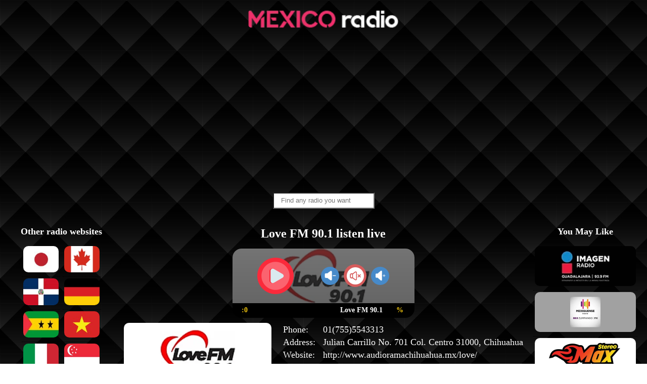

--- FILE ---
content_type: text/html; charset=UTF-8
request_url: https://radiofmmexico.com/love-fm-901
body_size: 6302
content:
<!DOCTYPE html>
<html lang="es-MX">
    <head>
        <title>❥ Love FM 90.1 listen live - Radio Mexico</title>
        <meta name="description" itemprop="description" content="La emisora ​​de radio Love FM 90.1 emite en directo en formato romántico, informativo y conversacional. La estación transmite por Internet en Chihuahua, Chihuahua, México."/>
        <meta name="keywords" content="Radio Mexico, Love FM 90.1"/>
        <meta charset="utf-8">
        <meta content="width=device-width, initial-scale=1, minimum-scale=1, maximum-scale=5, user-scalable=1" name="viewport">
        <link href="https://radiofmmexico.com/upload/favico.webp" rel="shortcut icon" type="image/x-icon" />
        <meta itemprop="image" content="https://foxxradio.com/upload/mx/11102022150058.jpg">
        <meta name="Author" content="obiradioworld@gmail.com">
        <meta name="copyright" content="Radio Mexico">
        <meta name="robots" content="index, follow">
        <meta name="googlebot" content="index, follow">
        <meta name="bingbot" content="index, follow">
        <meta name="revisit-after" content="days">
        <link rel="canonical" href="https://radiofmmexico.com/love-fm-901" />
        <!-- META FOR FACEBOOK -->
        <meta property="og:site_name" content="Radio Mexico">
        <meta property="og:rich_attachment" content="true">
        <meta property="og:type" content="article">
        <meta property="article:publisher" content="https://www.facebook.com/obiradio88">
        <meta property="og:url" itemprop="url" content="https://radiofmmexico.com/love-fm-901">
        <meta property="og:image" itemprop="thumbnailUrl" content="https://foxxradio.com/upload/mx/11102022150058.jpg">
        <meta property="og:image:width" content="800">
        <meta property="og:image:height" content="354">
        <meta property="og:title" content="Love FM 90.1 listen live - Radio Mexico" itemprop="headline" >
        <meta property="og:description" content="La emisora ​​de radio Love FM 90.1 emite en directo en formato romántico, informativo y conversacional. La estación transmite por Internet en Chihuahua, Chihuahua, México." itemprop="description">
        <meta property="og:locale" content="es-MX" />
        <!-- END META FOR FACEBOOK -->
        <!-- Twitter Card -->
        <meta name="twitter:card" content="summary">
        <meta name="twitter:url" content="https://radiofmmexico.com/love-fm-901">
        <meta name="twitter:title" content="Love FM 90.1 listen live - Radio Mexico">
        <meta name="twitter:description" content="La emisora ​​de radio Love FM 90.1 emite en directo en formato romántico, informativo y conversacional. La estación transmite por Internet en Chihuahua, Chihuahua, México.">
        <meta name="twitter:image" content="https://foxxradio.com/upload/mx/11102022150058.jpg">
        <meta name="twitter:site" content="@obiradio88">
        <meta name="twitter:creator" content="@obiradio88">
        <!-- End Twitter Card -->
        <!-- Style sheet -->
        <link rel="stylesheet" href="https://radiofmmexico.com/css/stylemin.css">
        <!-- Script -->
		<script async src="https://pagead2.googlesyndication.com/pagead/js/adsbygoogle.js?client=ca-pub-7995924551626121"
     crossorigin="anonymous"></script>
    </head>
    <body>
        <div class="header">
          <a href="https://radiofmmexico.com">
            <picture>
                <source type="image/webp" srcset="/upload/mexico-radio.webp">
                <source type="image/jpeg" srcset="/upload/mexico-radio.png">
                <img class="logo" alt="Radio Mexico" src="/upload/mexico-radio.png"> 
            </picture>  
        </a>
        </div>
        <div class="container clearfix">
	<div class="row center">
		<div class="search">
			<input class="search-input" id="name" autocomplete="off" placeholder="Find any radio you want">
		</div>
	</div>
	<div class="row">
		<div class="col2">
			<h2 class="center">Other radio websites</h2>
						            <a href="https://rajio.org/" target="_blank" class="tooltip">
            				<picture>
				<source type="image/webp" srcset="https://foxxradio.com/upload/flag/1610782127.jpg.webp">
				<source type="image/jpeg" srcset="https://foxxradio.com/upload/flag/1610782127.jpg">
				<img class="flag-img" alt="Radio 日本" src="https://foxxradio.com/upload/flag/1610782127.jpg"> 
				</picture>
				<span class="tooltiptext">日本</span> 
			</a>
						            <a href="https://canada-radio.com/" target="_blank" class="tooltip">
            				<picture>
				<source type="image/webp" srcset="https://foxxradio.com/upload/flag/1666062539.jpg.webp">
				<source type="image/jpeg" srcset="https://foxxradio.com/upload/flag/1666062539.jpg">
				<img class="flag-img" alt="Radio Canada" src="https://foxxradio.com/upload/flag/1666062539.jpg"> 
				</picture>
				<span class="tooltiptext">Canada</span> 
			</a>
						            <a href="http://obiradio.com/do" target="_blank" class="tooltip">
            				<picture>
				<source type="image/webp" srcset="https://foxxradio.com/upload/flag/1708914011.jpg.webp">
				<source type="image/jpeg" srcset="https://foxxradio.com/upload/flag/1708914011.jpg">
				<img class="flag-img" alt="Radio Dominican" src="https://foxxradio.com/upload/flag/1708914011.jpg"> 
				</picture>
				<span class="tooltiptext">Dominican</span> 
			</a>
						            <a href="https://deutschland-radio.com/" target="_blank" class="tooltip">
            				<picture>
				<source type="image/webp" srcset="https://foxxradio.com/upload/flag/1669609886.png.webp">
				<source type="image/jpeg" srcset="https://foxxradio.com/upload/flag/1669609886.png">
				<img class="flag-img" alt="Radio Germany" src="https://foxxradio.com/upload/flag/1669609886.png"> 
				</picture>
				<span class="tooltiptext">Germany</span> 
			</a>
						            <a href="http://obiradio.com/st" target="_blank" class="tooltip">
            				<picture>
				<source type="image/webp" srcset="https://foxxradio.com/upload/flag/1696435220.jpg.webp">
				<source type="image/jpeg" srcset="https://foxxradio.com/upload/flag/1696435220.jpg">
				<img class="flag-img" alt="Radio São Tomé e Príncipe" src="https://foxxradio.com/upload/flag/1696435220.jpg"> 
				</picture>
				<span class="tooltiptext">São Tomé e Príncipe</span> 
			</a>
						            <a href="https://vovmedia.vn/" target="_blank" class="tooltip">
            				<picture>
				<source type="image/webp" srcset="https://foxxradio.com/upload/flag/1610782114.jpg.webp">
				<source type="image/jpeg" srcset="https://foxxradio.com/upload/flag/1610782114.jpg">
				<img class="flag-img" alt="Radio Việt Nam" src="https://foxxradio.com/upload/flag/1610782114.jpg"> 
				</picture>
				<span class="tooltiptext">Việt Nam</span> 
			</a>
						            <a href="https://radio-italy.com/" target="_blank" class="tooltip">
            				<picture>
				<source type="image/webp" srcset="https://foxxradio.com/upload/flag/1669609838.png.webp">
				<source type="image/jpeg" srcset="https://foxxradio.com/upload/flag/1669609838.png">
				<img class="flag-img" alt="Radio Italy" src="https://foxxradio.com/upload/flag/1669609838.png"> 
				</picture>
				<span class="tooltiptext">Italy</span> 
			</a>
						            <a href="http://obiradio.com/sg" target="_blank" class="tooltip">
            				<picture>
				<source type="image/webp" srcset="https://foxxradio.com/upload/flag/1610782448.png.webp">
				<source type="image/jpeg" srcset="https://foxxradio.com/upload/flag/1610782448.png">
				<img class="flag-img" alt="Radio Singapore" src="https://foxxradio.com/upload/flag/1610782448.png"> 
				</picture>
				<span class="tooltiptext">Singapore</span> 
			</a>
						            <a href="https://espana-radio.com/" target="_blank" class="tooltip">
            				<picture>
				<source type="image/webp" srcset="https://foxxradio.com/upload/flag/1669091581.png.webp">
				<source type="image/jpeg" srcset="https://foxxradio.com/upload/flag/1669091581.png">
				<img class="flag-img" alt="Radio Spain" src="https://foxxradio.com/upload/flag/1669091581.png"> 
				</picture>
				<span class="tooltiptext">Spain</span> 
			</a>
						            <a href="https://france-radio.com/" target="_blank" class="tooltip">
            				<picture>
				<source type="image/webp" srcset="https://foxxradio.com/upload/flag/1610782524.png.webp">
				<source type="image/jpeg" srcset="https://foxxradio.com/upload/flag/1610782524.png">
				<img class="flag-img" alt="Radio France" src="https://foxxradio.com/upload/flag/1610782524.png"> 
				</picture>
				<span class="tooltiptext">France</span> 
			</a>
						            <a href="https://radiofmmexico.com/" target="_blank" class="tooltip">
            				<picture>
				<source type="image/webp" srcset="https://foxxradio.com/upload/flag/1625104806.jpg.webp">
				<source type="image/jpeg" srcset="https://foxxradio.com/upload/flag/1625104806.jpg">
				<img class="flag-img" alt="Radio México" src="https://foxxradio.com/upload/flag/1625104806.jpg"> 
				</picture>
				<span class="tooltiptext">México</span> 
			</a>
						            <a href="https://radiouklive.com/" target="_blank" class="tooltip">
            				<picture>
				<source type="image/webp" srcset="https://foxxradio.com/upload/flag/1618329536.jpg.webp">
				<source type="image/jpeg" srcset="https://foxxradio.com/upload/flag/1618329536.jpg">
				<img class="flag-img" alt="Radio United Kingdom" src="https://foxxradio.com/upload/flag/1618329536.jpg"> 
				</picture>
				<span class="tooltiptext">United Kingdom</span> 
			</a>
						            <a href="https://radio-us.com/" target="_blank" class="tooltip">
            				<picture>
				<source type="image/webp" srcset="https://foxxradio.com/upload/flag/1618329613.jpg.webp">
				<source type="image/jpeg" srcset="https://foxxradio.com/upload/flag/1618329613.jpg">
				<img class="flag-img" alt="Radio United States" src="https://foxxradio.com/upload/flag/1618329613.jpg"> 
				</picture>
				<span class="tooltiptext">United States</span> 
			</a>
						            <a href="http://obiradio.com/tw" target="_blank" class="tooltip">
            				<picture>
				<source type="image/webp" srcset="https://foxxradio.com/upload/flag/1610781769.png.webp">
				<source type="image/jpeg" srcset="https://foxxradio.com/upload/flag/1610781769.png">
				<img class="flag-img" alt="Radio 台灣" src="https://foxxradio.com/upload/flag/1610781769.png"> 
				</picture>
				<span class="tooltiptext">台灣</span> 
			</a>
						            <a href="http://obiradio.com/th" target="_blank" class="tooltip">
            				<picture>
				<source type="image/webp" srcset="https://foxxradio.com/upload/flag/1610781943.png.webp">
				<source type="image/jpeg" srcset="https://foxxradio.com/upload/flag/1610781943.png">
				<img class="flag-img" alt="Radio ประเทศไทย" src="https://foxxradio.com/upload/flag/1610781943.png"> 
				</picture>
				<span class="tooltiptext">ประเทศไทย</span> 
			</a>
						            <a href="http://obiradio.com/il" target="_blank" class="tooltip">
            				<picture>
				<source type="image/webp" srcset="https://foxxradio.com/upload/flag/1610781925.png.webp">
				<source type="image/jpeg" srcset="https://foxxradio.com/upload/flag/1610781925.png">
				<img class="flag-img" alt="Radio יִשְׂרָאֵל‎" src="https://foxxradio.com/upload/flag/1610781925.png"> 
				</picture>
				<span class="tooltiptext">יִשְׂרָאֵל‎</span> 
			</a>
						            <a href="http://obiradio.com/ie" target="_blank" class="tooltip">
            				<picture>
				<source type="image/webp" srcset="https://foxxradio.com/upload/flag/1627265894.jpg.webp">
				<source type="image/jpeg" srcset="https://foxxradio.com/upload/flag/1627265894.jpg">
				<img class="flag-img" alt="Radio Ireland" src="https://foxxradio.com/upload/flag/1627265894.jpg"> 
				</picture>
				<span class="tooltiptext">Ireland</span> 
			</a>
						            <a href="http://obiradio.com/in" target="_blank" class="tooltip">
            				<picture>
				<source type="image/webp" srcset="https://foxxradio.com/upload/flag/1610809600.png.webp">
				<source type="image/jpeg" srcset="https://foxxradio.com/upload/flag/1610809600.png">
				<img class="flag-img" alt="Radio India" src="https://foxxradio.com/upload/flag/1610809600.png"> 
				</picture>
				<span class="tooltiptext">India</span> 
			</a>
						            <a href="http://obiradio.com/nz" target="_blank" class="tooltip">
            				<picture>
				<source type="image/webp" srcset="https://foxxradio.com/upload/flag/1610810505.png.webp">
				<source type="image/jpeg" srcset="https://foxxradio.com/upload/flag/1610810505.png">
				<img class="flag-img" alt="Radio New Zealand" src="https://foxxradio.com/upload/flag/1610810505.png"> 
				</picture>
				<span class="tooltiptext">New Zealand</span> 
			</a>
						            <a href="http://obiradio.com/bd" target="_blank" class="tooltip">
            				<picture>
				<source type="image/webp" srcset="https://foxxradio.com/upload/flag/1610809791.png.webp">
				<source type="image/jpeg" srcset="https://foxxradio.com/upload/flag/1610809791.png">
				<img class="flag-img" alt="Radio Bangladesh" src="https://foxxradio.com/upload/flag/1610809791.png"> 
				</picture>
				<span class="tooltiptext">Bangladesh</span> 
			</a>
						            <a href="http://obiradio.com/lk" target="_blank" class="tooltip">
            				<picture>
				<source type="image/webp" srcset="https://foxxradio.com/upload/flag/1610810785.png.webp">
				<source type="image/jpeg" srcset="https://foxxradio.com/upload/flag/1610810785.png">
				<img class="flag-img" alt="Radio Sri Lankā" src="https://foxxradio.com/upload/flag/1610810785.png"> 
				</picture>
				<span class="tooltiptext">Sri Lankā</span> 
			</a>
						            <a href="http://obiradio.com/au" target="_blank" class="tooltip">
            				<picture>
				<source type="image/webp" srcset="https://foxxradio.com/upload/flag/1610810433.png.webp">
				<source type="image/jpeg" srcset="https://foxxradio.com/upload/flag/1610810433.png">
				<img class="flag-img" alt="Radio Australia" src="https://foxxradio.com/upload/flag/1610810433.png"> 
				</picture>
				<span class="tooltiptext">Australia</span> 
			</a>
						            <a href="http://obiradio.com/id" target="_blank" class="tooltip">
            				<picture>
				<source type="image/webp" srcset="https://foxxradio.com/upload/flag/1622608192.png.webp">
				<source type="image/jpeg" srcset="https://foxxradio.com/upload/flag/1622608192.png">
				<img class="flag-img" alt="Radio Indonesia" src="https://foxxradio.com/upload/flag/1622608192.png"> 
				</picture>
				<span class="tooltiptext">Indonesia</span> 
			</a>
						            <a href="http://obiradio.com/pk" target="_blank" class="tooltip">
            				<picture>
				<source type="image/webp" srcset="https://foxxradio.com/upload/flag/1610782239.png.webp">
				<source type="image/jpeg" srcset="https://foxxradio.com/upload/flag/1610782239.png">
				<img class="flag-img" alt="Radio Pakistan" src="https://foxxradio.com/upload/flag/1610782239.png"> 
				</picture>
				<span class="tooltiptext">Pakistan</span> 
			</a>
						            <a href="http://obiradio.com/ph" target="_blank" class="tooltip">
            				<picture>
				<source type="image/webp" srcset="https://foxxradio.com/upload/flag/1610782297.png.webp">
				<source type="image/jpeg" srcset="https://foxxradio.com/upload/flag/1610782297.png">
				<img class="flag-img" alt="Radio Philippines" src="https://foxxradio.com/upload/flag/1610782297.png"> 
				</picture>
				<span class="tooltiptext">Philippines</span> 
			</a>
						            <a href="http://obiradio.com/my" target="_blank" class="tooltip">
            				<picture>
				<source type="image/webp" srcset="https://foxxradio.com/upload/flag/1610809373.png.webp">
				<source type="image/jpeg" srcset="https://foxxradio.com/upload/flag/1610809373.png">
				<img class="flag-img" alt="Radio Malaysia" src="https://foxxradio.com/upload/flag/1610809373.png"> 
				</picture>
				<span class="tooltiptext">Malaysia</span> 
			</a>
						            <a href="http://obiradio.com/kr" target="_blank" class="tooltip">
            				<picture>
				<source type="image/webp" srcset="https://foxxradio.com/upload/flag/1610809729.png.webp">
				<source type="image/jpeg" srcset="https://foxxradio.com/upload/flag/1610809729.png">
				<img class="flag-img" alt="Radio Hanguk" src="https://foxxradio.com/upload/flag/1610809729.png"> 
				</picture>
				<span class="tooltiptext">Hanguk</span> 
			</a>
						            <a href="http://obiradio.com/hk" target="_blank" class="tooltip">
            				<picture>
				<source type="image/webp" srcset="https://foxxradio.com/upload/flag/1610809652.png.webp">
				<source type="image/jpeg" srcset="https://foxxradio.com/upload/flag/1610809652.png">
				<img class="flag-img" alt="Radio Hong Kong" src="https://foxxradio.com/upload/flag/1610809652.png"> 
				</picture>
				<span class="tooltiptext">Hong Kong</span> 
			</a>
						            <a href="http://obiradio.com/cn" target="_blank" class="tooltip">
            				<picture>
				<source type="image/webp" srcset="https://foxxradio.com/upload/flag/1610781686.png.webp">
				<source type="image/jpeg" srcset="https://foxxradio.com/upload/flag/1610781686.png">
				<img class="flag-img" alt="Radio 中国" src="https://foxxradio.com/upload/flag/1610781686.png"> 
				</picture>
				<span class="tooltiptext">中国</span> 
			</a>
						            <a href="http://obiradio.com/np" target="_blank" class="tooltip">
            				<picture>
				<source type="image/webp" srcset="https://foxxradio.com/upload/flag/1610809236.png.webp">
				<source type="image/jpeg" srcset="https://foxxradio.com/upload/flag/1610809236.png">
				<img class="flag-img" alt="Radio Nepāla" src="https://foxxradio.com/upload/flag/1610809236.png"> 
				</picture>
				<span class="tooltiptext">Nepāla</span> 
			</a>
					</div>
		<div class="col8">
			<h1 itemprop="headline" class="center">Love FM 90.1 listen live</h1>
					
								<div id="foxxradio">
	<div id="foxxplayer">
		<div id="play" @click="play" v-if="play1">
		<img src="https://radiofmmexico.com/player/play.png"/ alt="play" class="playericon">
		</div>
		<div id="pause" @click="pause" v-else="play1">
		<img src="https://radiofmmexico.com/player/pause.png"/ alt="pause" class="playericon">
		</div>
		<div id="down" @click="down">
		<img src="https://radiofmmexico.com/player/down.png" alt="down" class="playericon">
		</div>
		<div id="mute" @click="mute" v-if="pause1">
		<img src="https://radiofmmexico.com/player/mute.png" alt="mute" class="playericon">
		</div>
		<div id="mute" @click="mute" v-else="pause1">
		<img src="https://radiofmmexico.com/player/unmute.png" alt="mute" class="playericon">
		</div>
		<div id="up" @click="up">
		<img src="https://radiofmmexico.com/player/up.png" alt="up" class="playericon">
		</div>
	</div>
	<div id="foxxinfo">
		<div id="timer">{{minutes}}:{{time % 60}}</div>
		<p class="player-r-name"><marquee scrollamount="3">Love FM 90.1</marquee></p>
		<p id="volume">{{ volume }}%</p>
	</div>
</div>
			    	    	    
		<div class="radio-info">
			<div class="thumb">
		    	<picture itemprop="thumbnailUrl">
		        <source type="image/webp" srcset="https://foxxradio.com/upload/mx/11102022150058.jpg.webp">
		        <source type="image/jpeg" srcset="https://foxxradio.com/upload/mx/11102022150058.jpg">
		        <img class="radiologo" alt="logo Love FM 90.1" src="https://foxxradio.com/upload/mx/11102022150058.jpg">
		        </picture>
			</div>
		    <div class="info">
				<table>
												<tr><td>Phone: </td><td><a rel="noopener nofollow" target="_blank" href="tel:01(755)5543313">01(755)5543313</a></td></tr>
												<tr><td>Address:</td><td>Julian Carrillo No. 701 Col. Centro 31000, Chihuahua</td></tr>	
								  
				<tr><td>Website: </td><td><a rel="noopener nofollow" target="_blank" href="http://www.audioramachihuahua.mx/love/">http://www.audioramachihuahua.mx/love/</a></td></tr>
												<tr><td>Email: </td><td><a rel="noopener nofollow" target="_blank" href="/cdn-cgi/l/email-protection#b8dbd0d1d0cdd9d0cdd9f8cad9dcd1d7cad9d5d996dbd7d596d5c0"><span class="__cf_email__" data-cfemail="8deee5e4e5f8ece5f8eccdffece9e4e2ffece0eca3eee2e0a3e0f5">[email&#160;protected]</span></a></td></tr>
												<tr><td>Facebook: </td><td><a rel="noopener nofollow" target="_blank" href="https://www.facebook.com/LoveFM90.1/">https://www.facebook.com/LoveFM90.1/</a></td></tr>
																		    	</table>
		    	<div class="fb-like" data-href="#" data-width="" data-layout="standard" data-action="like" data-size="large" data-share="true"></div>
		    	<p>Love FM 90.1 — es una estación de radio FM 90.1 ubicada en Chihuahua, México. XHUA-FM transmite música romántica en vivo.</p>		    	<ul><li>Género: Romantica.</li><li>Indicativo: XHUA-FM</li></ul>Love FM 90.1 broadcasts in the following cities on FM or AM: Chihuahua 90.1<p>Sister stations: </p>		    	<div class="comment">
		    		<a href="http://foxxradio.com/radios/9988/edit" rel="noopener nofollow">---</a>
		    		<p>Comment</p>   
		    		<div class="fb-comments" data-href="https://foxxradio.com/love-fm-901" data-width="100%" data-numposts="5"></div>
		    	</div>
		    </div>
		</div>
	</div>
		<div class="col2">
	    	<h2 class="center">You May Like</h2>
	    				<a href="https://radiofmmexico.com/imagen-radio-guadalajara" class="tooltip">
				<picture >
		        <source type="image/webp" srcset="https://foxxradio.com/upload/mx/11102022151117.jpg.webp">
		        <source type="image/jpeg" srcset="https://foxxradio.com/upload/mx/11102022151117.jpg">
		        <img class="widget-radio" alt="Imagen Radio Guadalajara" src="https://foxxradio.com/upload/mx/11102022151117.jpg">
		        </picture>
		        <span class="tooltiptext">Imagen Radio Guadalajara</span> 
			</a>
						<a href="https://radiofmmexico.com/radio-mexiquense-885-fm" class="tooltip">
				<picture >
		        <source type="image/webp" srcset="https://foxxradio.com/upload/mx/11102022151248.jpg.webp">
		        <source type="image/jpeg" srcset="https://foxxradio.com/upload/mx/11102022151248.jpg">
		        <img class="widget-radio" alt="Radio Mexiquense 88.5 FM" src="https://foxxradio.com/upload/mx/11102022151248.jpg">
		        </picture>
		        <span class="tooltiptext">Radio Mexiquense 88.5 FM</span> 
			</a>
						<a href="https://radiofmmexico.com/max-tlaxcala-981" class="tooltip">
				<picture >
		        <source type="image/webp" srcset="https://foxxradio.com/upload/mx/1625124485.jpg.webp">
		        <source type="image/jpeg" srcset="https://foxxradio.com/upload/mx/1625124485.jpg">
		        <img class="widget-radio" alt="Stereo Max" src="https://foxxradio.com/upload/mx/1625124485.jpg">
		        </picture>
		        <span class="tooltiptext">Stereo Max</span> 
			</a>
						<a href="https://radiofmmexico.com/toño-1047-fm" class="tooltip">
				<picture >
		        <source type="image/webp" srcset="https://foxxradio.com/upload/mx/11102022145327.jpg.webp">
		        <source type="image/jpeg" srcset="https://foxxradio.com/upload/mx/11102022145327.jpg">
		        <img class="widget-radio" alt="Toño 104.7 FM" src="https://foxxradio.com/upload/mx/11102022145327.jpg">
		        </picture>
		        <span class="tooltiptext">Toño 104.7 FM</span> 
			</a>
						<a href="https://radiofmmexico.com/la-guacha-1035-fm" class="tooltip">
				<picture >
		        <source type="image/webp" srcset="https://foxxradio.com/upload/mx/11102022143554.jpg.webp">
		        <source type="image/jpeg" srcset="https://foxxradio.com/upload/mx/11102022143554.jpg">
		        <img class="widget-radio" alt="La Guacha 103.5 FM" src="https://foxxradio.com/upload/mx/11102022143554.jpg">
		        </picture>
		        <span class="tooltiptext">La Guacha 103.5 FM</span> 
			</a>
						<a href="https://radiofmmexico.com/canal-58" class="tooltip">
				<picture >
		        <source type="image/webp" srcset="https://foxxradio.com/upload/mx/11102022144628.jpg.webp">
		        <source type="image/jpeg" srcset="https://foxxradio.com/upload/mx/11102022144628.jpg">
		        <img class="widget-radio" alt="Canal 58" src="https://foxxradio.com/upload/mx/11102022144628.jpg">
		        </picture>
		        <span class="tooltiptext">Canal 58</span> 
			</a>
						<a href="https://radiofmmexico.com/san-blas-atempa" class="tooltip">
				<picture >
		        <source type="image/webp" srcset="https://foxxradio.com/upload/mx/11102022150145.jpg.webp">
		        <source type="image/jpeg" srcset="https://foxxradio.com/upload/mx/11102022150145.jpg">
		        <img class="widget-radio" alt="San Blas Atempa" src="https://foxxradio.com/upload/mx/11102022150145.jpg">
		        </picture>
		        <span class="tooltiptext">San Blas Atempa</span> 
			</a>
						<a href="https://radiofmmexico.com/sol-fm-1013" class="tooltip">
				<picture >
		        <source type="image/webp" srcset="https://foxxradio.com/upload/mx/11102022144029.jpg.webp">
		        <source type="image/jpeg" srcset="https://foxxradio.com/upload/mx/11102022144029.jpg">
		        <img class="widget-radio" alt="Sol FM 101.3" src="https://foxxradio.com/upload/mx/11102022144029.jpg">
		        </picture>
		        <span class="tooltiptext">Sol FM 101.3</span> 
			</a>
				    </div>
	</div>
	<div class="row">
				<div class="col">
			<a href="https://radiofmmexico.com/grupera-931">
				<div class="radio">
					<picture >
			        <source type="image/webp" srcset="https://foxxradio.com/upload/mx/11102022144508.jpg.webp">
			        <source type="image/jpeg" srcset="https://foxxradio.com/upload/mx/11102022144508.jpg">
			        <img class="widget-radio" alt="Grupera 93.1" src="https://foxxradio.com/upload/mx/11102022144508.jpg">
			        </picture>
					<span class="radio-name">Grupera 93.1</span>
				</div>
			</a>
		</div>
				<div class="col">
			<a href="https://radiofmmexico.com/now-music-radio">
				<div class="radio">
					<picture >
			        <source type="image/webp" srcset="https://foxxradio.com/upload/mx/11102022151907.jpg.webp">
			        <source type="image/jpeg" srcset="https://foxxradio.com/upload/mx/11102022151907.jpg">
			        <img class="widget-radio" alt="Now Music Radio" src="https://foxxradio.com/upload/mx/11102022151907.jpg">
			        </picture>
					<span class="radio-name">Now Music Radio</span>
				</div>
			</a>
		</div>
				<div class="col">
			<a href="https://radiofmmexico.com/radio-mujer-927-fm">
				<div class="radio">
					<picture >
			        <source type="image/webp" srcset="https://foxxradio.com/upload/mx/11102022150755.jpg.webp">
			        <source type="image/jpeg" srcset="https://foxxradio.com/upload/mx/11102022150755.jpg">
			        <img class="widget-radio" alt="Radio Mujer 92.7 FM" src="https://foxxradio.com/upload/mx/11102022150755.jpg">
			        </picture>
					<span class="radio-name">Radio Mujer 92.7 FM</span>
				</div>
			</a>
		</div>
				<div class="col">
			<a href="https://radiofmmexico.com/la-caliente-945-fm">
				<div class="radio">
					<picture >
			        <source type="image/webp" srcset="https://foxxradio.com/upload/mx/11102022150315.jpg.webp">
			        <source type="image/jpeg" srcset="https://foxxradio.com/upload/mx/11102022150315.jpg">
			        <img class="widget-radio" alt="La Caliente 94.5 FM" src="https://foxxradio.com/upload/mx/11102022150315.jpg">
			        </picture>
					<span class="radio-name">La Caliente 94.5 FM</span>
				</div>
			</a>
		</div>
				<div class="col">
			<a href="https://radiofmmexico.com/ranchera-monterrey-1050">
				<div class="radio">
					<picture >
			        <source type="image/webp" srcset="https://foxxradio.com/upload/mx/1625123423.jpg.webp">
			        <source type="image/jpeg" srcset="https://foxxradio.com/upload/mx/1625123423.jpg">
			        <img class="widget-radio" alt="La Ranchera de Monterrey" src="https://foxxradio.com/upload/mx/1625123423.jpg">
			        </picture>
					<span class="radio-name">La Ranchera de Monterrey</span>
				</div>
			</a>
		</div>
				<div class="col">
			<a href="https://radiofmmexico.com/la-mera-ley-monclova">
				<div class="radio">
					<picture >
			        <source type="image/webp" srcset="https://foxxradio.com/upload/mx/11102022145500.jpg.webp">
			        <source type="image/jpeg" srcset="https://foxxradio.com/upload/mx/11102022145500.jpg">
			        <img class="widget-radio" alt="La Mera Ley Monclova" src="https://foxxradio.com/upload/mx/11102022145500.jpg">
			        </picture>
					<span class="radio-name">La Mera Ley Monclova</span>
				</div>
			</a>
		</div>
				<div class="col">
			<a href="https://radiofmmexico.com/radio-extremo-guila">
				<div class="radio">
					<picture >
			        <source type="image/webp" srcset="https://foxxradio.com/upload/mx/11102022151437.jpg.webp">
			        <source type="image/jpeg" srcset="https://foxxradio.com/upload/mx/11102022151437.jpg">
			        <img class="widget-radio" alt="Radio Extremo Guila" src="https://foxxradio.com/upload/mx/11102022151437.jpg">
			        </picture>
					<span class="radio-name">Radio Extremo Guila</span>
				</div>
			</a>
		</div>
				<div class="col">
			<a href="https://radiofmmexico.com/la-acerera-881-fm">
				<div class="radio">
					<picture >
			        <source type="image/webp" srcset="https://foxxradio.com/upload/mx/11102022145312.jpg.webp">
			        <source type="image/jpeg" srcset="https://foxxradio.com/upload/mx/11102022145312.jpg">
			        <img class="widget-radio" alt="La Acerera 88.1 FM" src="https://foxxradio.com/upload/mx/11102022145312.jpg">
			        </picture>
					<span class="radio-name">La Acerera 88.1 FM</span>
				</div>
			</a>
		</div>
				<div class="col">
			<a href="https://radiofmmexico.com/dubstep">
				<div class="radio">
					<picture >
			        <source type="image/webp" srcset="https://foxxradio.com/upload/mx/11102022151854.jpg.webp">
			        <source type="image/jpeg" srcset="https://foxxradio.com/upload/mx/11102022151854.jpg">
			        <img class="widget-radio" alt="Dubstep" src="https://foxxradio.com/upload/mx/11102022151854.jpg">
			        </picture>
					<span class="radio-name">Dubstep</span>
				</div>
			</a>
		</div>
				<div class="col">
			<a href="https://radiofmmexico.com/exa-fm-893">
				<div class="radio">
					<picture >
			        <source type="image/webp" srcset="https://foxxradio.com/upload/mx/11102022143141.jpg.webp">
			        <source type="image/jpeg" srcset="https://foxxradio.com/upload/mx/11102022143141.jpg">
			        <img class="widget-radio" alt="Exa FM 89.3" src="https://foxxradio.com/upload/mx/11102022143141.jpg">
			        </picture>
					<span class="radio-name">Exa FM 89.3</span>
				</div>
			</a>
		</div>
				<div class="col">
			<a href="https://radiofmmexico.com/exa-fm-973-aguascalientes">
				<div class="radio">
					<picture >
			        <source type="image/webp" srcset="https://foxxradio.com/upload/mx/11102022143901.jpg.webp">
			        <source type="image/jpeg" srcset="https://foxxradio.com/upload/mx/11102022143901.jpg">
			        <img class="widget-radio" alt="Exa FM 97.3 Aguascalientes" src="https://foxxradio.com/upload/mx/11102022143901.jpg">
			        </picture>
					<span class="radio-name">Exa FM 97.3 Aguascalientes</span>
				</div>
			</a>
		</div>
				<div class="col">
			<a href="https://radiofmmexico.com/radio-uas">
				<div class="radio">
					<picture >
			        <source type="image/webp" srcset="https://foxxradio.com/upload/mx/11102022150632.jpg.webp">
			        <source type="image/jpeg" srcset="https://foxxradio.com/upload/mx/11102022150632.jpg">
			        <img class="widget-radio" alt="Radio UAS" src="https://foxxradio.com/upload/mx/11102022150632.jpg">
			        </picture>
					<span class="radio-name">Radio UAS</span>
				</div>
			</a>
		</div>
				<div class="col">
			<a href="https://radiofmmexico.com/los-40-reynosa">
				<div class="radio">
					<picture >
			        <source type="image/webp" srcset="https://foxxradio.com/upload/mx/11102022150257.jpg.webp">
			        <source type="image/jpeg" srcset="https://foxxradio.com/upload/mx/11102022150257.jpg">
			        <img class="widget-radio" alt="Los 40 Reynosa" src="https://foxxradio.com/upload/mx/11102022150257.jpg">
			        </picture>
					<span class="radio-name">Los 40 Reynosa</span>
				</div>
			</a>
		</div>
				<div class="col">
			<a href="https://radiofmmexico.com/flamingo-stereo-937">
				<div class="radio">
					<picture >
			        <source type="image/webp" srcset="https://foxxradio.com/upload/mx/11102022150644.jpg.webp">
			        <source type="image/jpeg" srcset="https://foxxradio.com/upload/mx/11102022150644.jpg">
			        <img class="widget-radio" alt="Flamingo Stereo 93.7" src="https://foxxradio.com/upload/mx/11102022150644.jpg">
			        </picture>
					<span class="radio-name">Flamingo Stereo 93.7</span>
				</div>
			</a>
		</div>
				<div class="col">
			<a href="https://radiofmmexico.com/la-rocola-990-am">
				<div class="radio">
					<picture >
			        <source type="image/webp" srcset="https://foxxradio.com/upload/mx/11102022144353.jpg.webp">
			        <source type="image/jpeg" srcset="https://foxxradio.com/upload/mx/11102022144353.jpg">
			        <img class="widget-radio" alt="La Rocola 990 AM" src="https://foxxradio.com/upload/mx/11102022144353.jpg">
			        </picture>
					<span class="radio-name">La Rocola 990 AM</span>
				</div>
			</a>
		</div>
				<div class="col">
			<a href="https://radiofmmexico.com/tempo-hd-radio-party-channel">
				<div class="radio">
					<picture >
			        <source type="image/webp" srcset="https://foxxradio.com/upload/mx/11102022151917.jpg.webp">
			        <source type="image/jpeg" srcset="https://foxxradio.com/upload/mx/11102022151917.jpg">
			        <img class="widget-radio" alt="Tempo HD Radio Party Channel" src="https://foxxradio.com/upload/mx/11102022151917.jpg">
			        </picture>
					<span class="radio-name">Tempo HD Radio Party Channel</span>
				</div>
			</a>
		</div>
				<div class="col">
			<a href="https://radiofmmexico.com/la-dinámica-1059-fm">
				<div class="radio">
					<picture >
			        <source type="image/webp" srcset="https://foxxradio.com/upload/mx/11102022144749.jpg.webp">
			        <source type="image/jpeg" srcset="https://foxxradio.com/upload/mx/11102022144749.jpg">
			        <img class="widget-radio" alt="La Dinámica 105.9 FM" src="https://foxxradio.com/upload/mx/11102022144749.jpg">
			        </picture>
					<span class="radio-name">La Dinámica 105.9 FM</span>
				</div>
			</a>
		</div>
				<div class="col">
			<a href="https://radiofmmexico.com/sonika-1051-fm">
				<div class="radio">
					<picture >
			        <source type="image/webp" srcset="https://foxxradio.com/upload/mx/11102022145122.jpg.webp">
			        <source type="image/jpeg" srcset="https://foxxradio.com/upload/mx/11102022145122.jpg">
			        <img class="widget-radio" alt="Sonika 105.1 FM" src="https://foxxradio.com/upload/mx/11102022145122.jpg">
			        </picture>
					<span class="radio-name">Sonika 105.1 FM</span>
				</div>
			</a>
		</div>
				<div class="col">
			<a href="https://radiofmmexico.com/salsa-mexico">
				<div class="radio">
					<picture >
			        <source type="image/webp" srcset="https://foxxradio.com/upload/mx/11102022150724.jpg.webp">
			        <source type="image/jpeg" srcset="https://foxxradio.com/upload/mx/11102022150724.jpg">
			        <img class="widget-radio" alt="Salsa Mexico" src="https://foxxradio.com/upload/mx/11102022150724.jpg">
			        </picture>
					<span class="radio-name">Salsa Mexico</span>
				</div>
			</a>
		</div>
				<div class="col">
			<a href="https://radiofmmexico.com/radio-universidad-agraria-1220-am">
				<div class="radio">
					<picture >
			        <source type="image/webp" srcset="https://foxxradio.com/upload/mx/11102022143006.jpg.webp">
			        <source type="image/jpeg" srcset="https://foxxradio.com/upload/mx/11102022143006.jpg">
			        <img class="widget-radio" alt="Radio Universidad Agraria 1220 AM" src="https://foxxradio.com/upload/mx/11102022143006.jpg">
			        </picture>
					<span class="radio-name">Radio Universidad Agraria 1220 AM</span>
				</div>
			</a>
		</div>
				<div class="col">
			<a href="https://fptwaze.com" target="_blank">
				<div class="radio">
					<picture >
			        <source type="image/webp" srcset="https://foxxradio.com/upload/01222943.webp">
			        <source type="image/jpeg" srcset="https://foxxradio.com/upload/01222943.png">
			        <img class="widget-radio" alt="fptwaze" src="https://foxxradio.com/upload/01222943.webp">
			        </picture>
					<span class="radio-name">FPTwaze</span>
				</div>
			</a>
		</div>
	</div>
</div>
        
<div class="footer center">
    <div class="links">
        <ul class="links-menu">
            <li><a href="https://radiofmmexico.com/mx/top-radio-mexico">Top Radio in México</a></li>
            <li><a href="https://radiofmmexico.com/mx/privacy-policy">Privacy Policy</a></li>
            </ul>
    </div>
    <div class="copyright">
    © <a href="https://radiofmmexico.com">radiofmmexico.com</a> 2022. All Rights reserved. A radio site of <a href="https://foxxradio.com">foxxradio</a>
</div>
</div>
<style type="text/css">
#foxxplayer{
background: linear-gradient(0deg, rgb(37 37 37 / 70%), rgb(57 57 57 / 70%)),url('https://foxxradio.com/upload/mx/11102022150058.jpg.webp');
background-size: cover;
background-position: 50% 50%;
background-repeat: no-repeat;
}
</style>
<!-- Script -->
<!-- Google tag (gtag.js) -->
<script data-cfasync="false" src="/cdn-cgi/scripts/5c5dd728/cloudflare-static/email-decode.min.js"></script><script async="" src="https://www.googletagmanager.com/gtag/js?id=G-3D1RKWGV8T"></script>
<script>
  window.dataLayer = window.dataLayer || [];
  function gtag(){dataLayer.push(arguments);}
  gtag('js', new Date());
  gtag('config', 'G-3D1RKWGV8T');
</script>
<script src="https://ajax.googleapis.com/ajax/libs/jquery/3.6.0/jquery.min.js"></script>
<script src="https://cdnjs.cloudflare.com/ajax/libs/vue/3.2.37/vue.global.prod.min.js" integrity="sha512-8GokEWxcB/NrPU4O8BHTgd9dkLouAsvqCnk6BSa2CZw7QXh0QM8GHfS53xYW1QJJVyJWctlcdRQwu5UxeLVsNA==" crossorigin="anonymous" referrerpolicy="no-referrer"></script>
<script type="text/javascript" src="https://foxxradio.com/js/rplayer.js"></script>
<script type="text/javascript">
    const info = Vue.createApp({
      data: () => ({
        playing: false,
        volume: null,
        paused: false,
        muted: false,
        isHls: false,
        src: null,
        time : 0
      })
    }).mount('#foxxinfo');

    Vue.createApp({
      data: () => ({
        audio: null,
		play1: true,
		pause1: true,
        url: "https://ss1.audiorama.com.mx:6650/;stream",
        urls: {
        }
      }),
      created: function () {
        this.init();
      },
      methods: {
        init: function () {
          this.audio = new rPlayer();
          this.url = "https://ss1.audiorama.com.mx:6650/;stream";
          this.log();
          const self = this;
          this.audio.ontimeupdate = function() {
            self.log();
          };
        },
        up: function () {
          this.audio.upVolume();
          this.log();
          this.trackEvent('div', 'Up');
        },
        down: function () {
          this.audio.downVolume();
          this.log();
          this.trackEvent('div', 'Down');
        },
        mute: function () {
          this.pause1 = !this.pause1;
		  this.audio.mute();
          this.log();
          this.trackEvent('div', 'Mute');
        },
        pause: function () {
          this.play1 = true;
		  this.audio.pause();
          this.log();
          this.trackEvent('div', 'Pause');
        },
        play: function () {
          this.play1 = false
		  this.audio.playSrc(this.url);
          this.log();
          this.trackEvent('div', 'Play');
        },
        log: function () {
          info.playing = this.audio.playing;
          info.volume = this.audio.volume * 100;
          info.paused = this.audio.paused;
          info.muted = this.audio.muted;
          info.src = this.audio.url;
          info.isHls = this.audio.isHls;
          info.time = Math.floor(this.audio.currentTime);
		  info.minutes  = parseInt(info.time / 60, 10) % 60;
        }
      }
    }).mount('#foxxplayer');
  </script>
<script async defer crossorigin="anonymous" src="https://connect.facebook.net/en_US/sdk.js#xfbml=1&version=v9.0" nonce="jvLUCjrp"></script>
<script src="https://cdnjs.cloudflare.com/ajax/libs/typeahead.js/0.11.1/typeahead.bundle.min.js" crossorigin="anonymous"></script>
<script type="text/javascript">
    $(document).ready(function($) {
        var engine = new Bloodhound({
            remote: {
                url: '/find?q=%QUERY%',
                wildcard: '%QUERY%'
            },
            datumTokenizer: Bloodhound.tokenizers.whitespace('q'),
            queryTokenizer: Bloodhound.tokenizers.whitespace
        });

        $(".search-input").typeahead({
            hint: true,
            highlight: true,
            minLength: 1
        }, [
        {
            source: engine.ttAdapter(),
            name: 'radioname',
            limit: 10,
            display: function(data) {
                return data.radioname;
            },
            templates: {
                empty: [
                '<div class="list-group search-results-dropdown"><div class="list-group-item">Nothing found.</div></div>'
                ],
                header: [
                '<div class="list-group search-results-dropdown"></div>'
                ],
                suggestion: function (data) {
                    return '<a href="/' + data.radiourl +'" class="list-group-item">' + data.radioname + '</a>';
                }
            }
        }, 
        ]);
    });        
</script>
<div id="fb-root"></div>
<script defer src="https://static.cloudflareinsights.com/beacon.min.js/vcd15cbe7772f49c399c6a5babf22c1241717689176015" integrity="sha512-ZpsOmlRQV6y907TI0dKBHq9Md29nnaEIPlkf84rnaERnq6zvWvPUqr2ft8M1aS28oN72PdrCzSjY4U6VaAw1EQ==" data-cf-beacon='{"version":"2024.11.0","token":"ec05dc90ccc14fa29f524a116fc760e3","r":1,"server_timing":{"name":{"cfCacheStatus":true,"cfEdge":true,"cfExtPri":true,"cfL4":true,"cfOrigin":true,"cfSpeedBrain":true},"location_startswith":null}}' crossorigin="anonymous"></script>
</body>
</html>


--- FILE ---
content_type: text/html; charset=utf-8
request_url: https://www.google.com/recaptcha/api2/aframe
body_size: 267
content:
<!DOCTYPE HTML><html><head><meta http-equiv="content-type" content="text/html; charset=UTF-8"></head><body><script nonce="fEEAsHClZA1bHs7BTh1dZQ">/** Anti-fraud and anti-abuse applications only. See google.com/recaptcha */ try{var clients={'sodar':'https://pagead2.googlesyndication.com/pagead/sodar?'};window.addEventListener("message",function(a){try{if(a.source===window.parent){var b=JSON.parse(a.data);var c=clients[b['id']];if(c){var d=document.createElement('img');d.src=c+b['params']+'&rc='+(localStorage.getItem("rc::a")?sessionStorage.getItem("rc::b"):"");window.document.body.appendChild(d);sessionStorage.setItem("rc::e",parseInt(sessionStorage.getItem("rc::e")||0)+1);localStorage.setItem("rc::h",'1767449892163');}}}catch(b){}});window.parent.postMessage("_grecaptcha_ready", "*");}catch(b){}</script></body></html>

--- FILE ---
content_type: text/css
request_url: https://radiofmmexico.com/css/stylemin.css
body_size: 927
content:
html {font-size:18px }body {color:#fff;background:#12141c;font-family:"Helvetica Neue","Calibri Light",Roboto,sans–serif;-webkit-font-smoothing:antialiased;-moz-osx-font-smoothing:grayscale;letter–spacing:.02em;overflow-x:hidden;transition:transform .2s;background:url(/upload/bg.jpg),repeat,fixed }input {height:30px;padding:14px }img {max-width:100%;max-height:100%;border-radius:10px;transition:transform .2s }img:hover {transform:scale(1.05) }h1 {font-size:24px }h2 {font-size:18px }a {color:#fff;text-decoration:none }p {font-size:18px }@media only screen and (max-width: 600px) {.col {width:100% }.radio-name {font-size:14px }}@media only screen and (max-width: 389px) {.col {width:100% }div.col2 {display:none }.col8 {width:100% }.thumb {width:100% }.info {width:100% }}@media only screen and (min-width: 390px) {.col {width:50% }div.col2 {display:none }.col8 {width:100% }.thumb {width:100% }.info {width:100% }}@media only screen and (min-width: 600px) {.col {width:33.33% }div.col2 {display:none }.col8 {width:100% }.thumb {width:40% }.info {width:60% }}@media only screen and (min-width: 768px) {.col {width:25% }div.col2 {display:none }.col8 {width:100% }.thumb {width:40% }.info {width:60% }}@media only screen and (min-width: 992px) {.col {width:16.66% }div.col2 {display:inline-block }.col8 {width:66.67% }.thumb {width:40% }.info {width:60% }}@media only screen and (min-width: 1200px) {.col {width:12.5% }.radio-name {font-size:22px }div.col2 {display:inline-block }.col8 {width:66.67% }.thumb {width:40% }.info {width:60% }}.header {width:100%;text-align:center;padding:10px }* {box-sizing:border-box }.col,.col2,.col8 {position:relative;float:left;}.col{text-align:center }.col2 {width:16.66%;text-align:center }.thumb {float:left;text-align:center;padding:0 20px }.info {float:left }.radio {padding:10px;background:#222;border-radius:10px;transition:transform .5s;height: 130px;}.radio:hover {background:#313131 }.radio-name {text-overflow:ellipsis;white-space:nowrap;overflow:hidden;display:block;margin:0;padding:0;font-weight:700;font-size:18px;line-height:18px }.container {width:100% }.row {width:100%;padding:10px;float:left }.pagination ul {display:table;padding-left:0;list-style:none;border-radius:.25rem;margin:0 auto }.pagination ul li {display:inline;padding:5px 10px;margin:0 5px;background:#393939 }.pagination ul li:hover {background:#717171 }.pagination ul li.active {background:#ee3068 }.clearfix:after {clear:both;content:".";display:block;width:0;height:0 }.search input[type=text] {padding:6px;border:none;margin-top:8px;margin-right:16px;font-size:17px }.center {text-align:center }.btn {padding:10px;background:#ee3068;margin:10px auto;display:inline-block }.btn:hover {background:#8fc345 }.tt-menu {background:#ef5c5c;padding:8px;width:100% }.list-group {display:flex;flex-direction:column;padding-left:0;margin-bottom:0;border-radius:.25rem }.list-group-item {position:relative;display:block;padding:.5rem 1rem;text-decoration:none;border:1px solid rgba(0,0,0,.125) }.tt-menu a {color:#fff;outline:none;cursor:pointer }.tt-menu a:hover {color:#ffeb00 }.footer {width:100% }.flag-img {margin:3px;width:70px }.widget-radio {margin:3px;width:200px }.tooltip {position:relative;display:inline-block;border-bottom:1px dotted #000 }.tooltip .tooltiptext {visibility:hidden;width:100%;background-color:#000;border:1px solid #fff;color:#fffc99;text-align:center;border-radius:6px;padding:5px;position:absolute;z-index:1312312312;width:120px;top:100%;left:50%;margin-left:-60px }.tooltip:hover .tooltiptext {visibility:visible }.country{width: 100px;float: left;text-align: center;}.radiologo{width:100%}.logo{width: 300px}.card{height: 130px;}.links-menu{padding-left: 0;list-style: none;margin-left: -5px;}.links-menu>li {display: inline-block;padding:0 20px;}#foxxradio{display: flex;flex-direction: column;align-items: center;margin-bottom: 10px;}#foxxplayer{width:20rem;height:6rem;background:linear-gradient(0deg, rgb(37 37 37 / 70%), rgb(57 57 57 / 70%));border-radius:1rem 1rem 0 0;display: flex;align-items: center;justify-content: center;}#foxxinfo{width:20rem;height:1.6rem;padding-top:0.3rem;background:#000;border-radius:0 0 1rem 1rem;display: flex;}#play{width:4rem;height:4rem;display: block;margin: 0 3rem 0 0;}#pause{width:4rem;height:4rem;display: block;margin: 0rem 3rem 0 0;}.playericon{object-fit: contain;width: 100%;height: 100%;}#down, #up, #mute{padding: 0.3rem;border-radius: 50%;display: block }#down{margin: 0 0.5rem 0 0;width: 2rem;height: 2rem;background-color: #478ac9;}#up{margin: 0 0 0 0.5rem;width: 2rem;height: 2rem;background-color: #478ac9;}#up:active, #down:active{background-color: #0066ff;width: 1.8rem;height: 1.8rem;padding: 0.4rem;}#mute{width: 2.5rem;height: 2.5rem;background-color:#d65c5c;}#timer{width:2rem;font-size: 0.8rem;font-weight: 800;margin: 0 1rem;text-align: left;color: #f1c50e;}.player-r-name{width: 13rem;font-size: 0.8rem;font-weight: 800;margin: 0;word-wrap: break-word;text-align: left;color:#fff;text-overflow: ellipsis;white-space: nowrap;overflow: hidden;display: block;}#volume{font-size: 0.8rem;font-weight: 800;margin: 0 1rem;color: #c0c0c0;word-wrap: break-word;text-align:right;color: #f1c50e;}